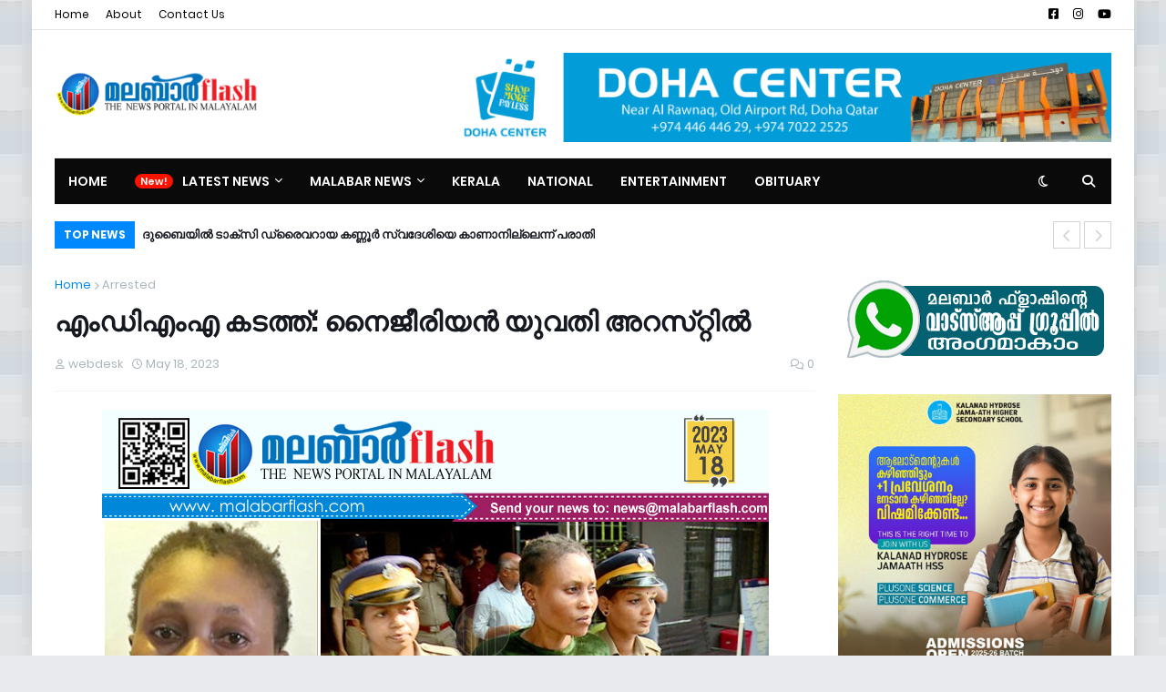

--- FILE ---
content_type: text/html; charset=utf-8
request_url: https://www.google.com/recaptcha/api2/aframe
body_size: 269
content:
<!DOCTYPE HTML><html><head><meta http-equiv="content-type" content="text/html; charset=UTF-8"></head><body><script nonce="SB5zY0LCJatOxXLoOLQLww">/** Anti-fraud and anti-abuse applications only. See google.com/recaptcha */ try{var clients={'sodar':'https://pagead2.googlesyndication.com/pagead/sodar?'};window.addEventListener("message",function(a){try{if(a.source===window.parent){var b=JSON.parse(a.data);var c=clients[b['id']];if(c){var d=document.createElement('img');d.src=c+b['params']+'&rc='+(localStorage.getItem("rc::a")?sessionStorage.getItem("rc::b"):"");window.document.body.appendChild(d);sessionStorage.setItem("rc::e",parseInt(sessionStorage.getItem("rc::e")||0)+1);localStorage.setItem("rc::h",'1764688059526');}}}catch(b){}});window.parent.postMessage("_grecaptcha_ready", "*");}catch(b){}</script></body></html>

--- FILE ---
content_type: text/plain
request_url: https://www.google-analytics.com/j/collect?v=1&_v=j102&a=1259912542&t=pageview&_s=1&dl=https%3A%2F%2Fwww.malabarflash.com%2F2023%2F05%2Fnigerian-native-arrested-for-drug-case.html&ul=en-us%40posix&dt=%E0%B4%8E%E0%B4%82%E0%B4%A1%E0%B4%BF%E0%B4%8E%E0%B4%82%E0%B4%8E%20%E0%B4%95%E0%B4%9F%E0%B4%A4%E0%B5%8D%E0%B4%A4%E0%B5%8D%E2%80%8C%3A%20%E0%B4%A8%E0%B5%88%E0%B4%9C%E0%B5%80%E0%B4%B0%E0%B4%BF%E0%B4%AF%E0%B5%BB%20%E0%B4%AF%E0%B5%81%E0%B4%B5%E0%B4%A4%E0%B4%BF%20%E0%B4%85%E0%B4%B1%E0%B4%B8%E0%B5%8D%E2%80%8C%E0%B4%B1%E0%B5%8D%E0%B4%B1%E0%B4%BF%E0%B5%BD&sr=1280x720&vp=1280x720&_u=IEBAAEABAAAAACAAI~&jid=1022059368&gjid=565020332&cid=788756716.1764688056&tid=UA-105312319-1&_gid=1268531540.1764688056&_r=1&_slc=1&z=645118831
body_size: -451
content:
2,cG-691WTZ2S50